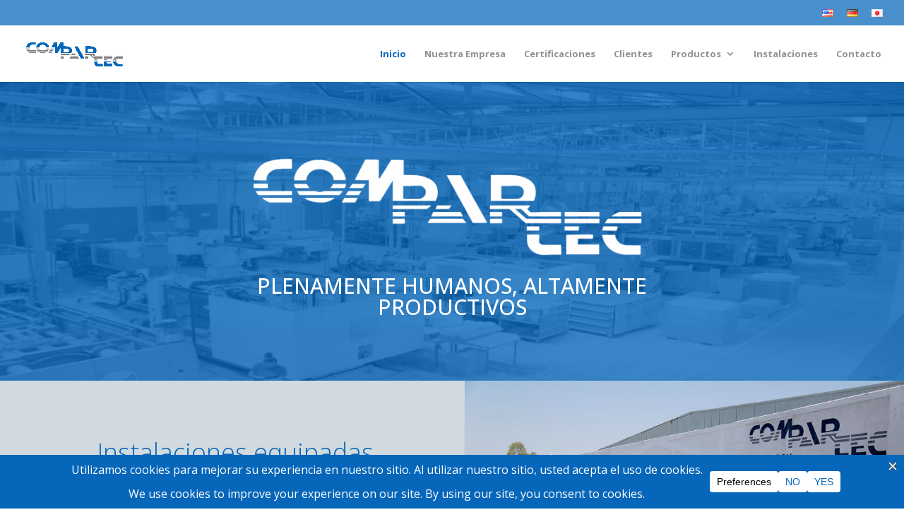

--- FILE ---
content_type: text/css
request_url: https://compartec.com/wp-content/et-cache/5/et-core-unified-deferred-5.min.css?ver=1765916308
body_size: 9683
content:
div.et_pb_section.et_pb_section_4{background-image:linear-gradient(180deg,rgba(4,61,112,0.87) 0%,rgba(4,61,112,0.87) 100%),url(https://compartec.com/wp-content/uploads/2021/03/banner-def-2.jpg)!important}.et_pb_section_4.et_pb_section{padding-bottom:92px}.et_pb_row_1,body #page-container .et-db #et-boc .et-l .et_pb_row_1.et_pb_row,body.et_pb_pagebuilder_layout.single #page-container #et-boc .et-l .et_pb_row_1.et_pb_row,body.et_pb_pagebuilder_layout.single.et_full_width_page #page-container #et-boc .et-l .et_pb_row_1.et_pb_row{width:100%;max-width:80%}.et_pb_number_counter_0.et_pb_number_counter h3,.et_pb_number_counter_0.et_pb_number_counter h1.title,.et_pb_number_counter_0.et_pb_number_counter h2.title,.et_pb_number_counter_0.et_pb_number_counter h4.title,.et_pb_number_counter_0.et_pb_number_counter h5.title,.et_pb_number_counter_0.et_pb_number_counter h6.title{font-weight:700;font-size:36px;color:#FFFFFF!important;line-height:0.4em}.et_pb_number_counter_0.et_pb_number_counter .percent p,.et_pb_number_counter_1.et_pb_number_counter .percent p,.et_pb_number_counter_2.et_pb_number_counter .percent p,.et_pb_number_counter_3.et_pb_number_counter .percent p{font-weight:700;color:#FFFFFF!important}.et_pb_number_counter_0.et_pb_number_counter,.et_pb_number_counter_1.et_pb_number_counter,.et_pb_number_counter_2.et_pb_number_counter,.et_pb_number_counter_3.et_pb_number_counter{padding-top:39px;margin-bottom:11px!important}.et_pb_text_4.et_pb_text,.et_pb_text_5.et_pb_text,.et_pb_text_6.et_pb_text,.et_pb_text_7.et_pb_text,.et_pb_text_17.et_pb_text,.et_pb_text_19.et_pb_text,.et_pb_text_21.et_pb_text,.et_pb_text_23.et_pb_text{color:#FFFFFF!important}.et_pb_text_4,.et_pb_text_5,.et_pb_text_6,.et_pb_text_7{line-height:0.5em;font-size:22px;line-height:0.5em;padding-bottom:41px!important;margin-top:26px!important}.et_pb_number_counter_1.et_pb_number_counter h3,.et_pb_number_counter_1.et_pb_number_counter h1.title,.et_pb_number_counter_1.et_pb_number_counter h2.title,.et_pb_number_counter_1.et_pb_number_counter h4.title,.et_pb_number_counter_1.et_pb_number_counter h5.title,.et_pb_number_counter_1.et_pb_number_counter h6.title,.et_pb_number_counter_3.et_pb_number_counter h3,.et_pb_number_counter_3.et_pb_number_counter h1.title,.et_pb_number_counter_3.et_pb_number_counter h2.title,.et_pb_number_counter_3.et_pb_number_counter h4.title,.et_pb_number_counter_3.et_pb_number_counter h5.title,.et_pb_number_counter_3.et_pb_number_counter h6.title{font-weight:700;font-size:33px;color:#FFFFFF!important;line-height:0.4em}.et_pb_number_counter_2.et_pb_number_counter h3,.et_pb_number_counter_2.et_pb_number_counter h1.title,.et_pb_number_counter_2.et_pb_number_counter h2.title,.et_pb_number_counter_2.et_pb_number_counter h4.title,.et_pb_number_counter_2.et_pb_number_counter h5.title,.et_pb_number_counter_2.et_pb_number_counter h6.title{font-weight:700;font-size:42px;color:#FFFFFF!important;line-height:0.4em}.et_pb_section_5.et_pb_section{padding-bottom:10px}.et_pb_row_2.et_pb_row{padding-bottom:95px!important;padding-bottom:95px}.et_pb_row_2,body #page-container .et-db #et-boc .et-l .et_pb_row_2.et_pb_row,body.et_pb_pagebuilder_layout.single #page-container #et-boc .et-l .et_pb_row_2.et_pb_row,body.et_pb_pagebuilder_layout.single.et_full_width_page #page-container #et-boc .et-l .et_pb_row_2.et_pb_row{max-width:64%}.et_pb_text_8.et_pb_text,.et_pb_text_24.et_pb_text,.et_pb_text_25.et_pb_text{color:#0666BA!important}.et_pb_text_9 h2{font-size:28px;color:#797678!important}.et_pb_text_9{margin-top:-14px!important;margin-bottom:1px!important}.et_pb_text_10 h1{font-weight:700;font-size:34px;color:#0666BA!important}.et_pb_text_10{margin-top:-3px!important}.et_pb_text_11.et_pb_text{color:#494748!important}.et_pb_text_11{line-height:1.6em;font-size:18px;line-height:1.6em;margin-top:-14px!important;width:79%}.et_pb_image_0,.et_pb_image_1,.et_pb_image_2{text-align:left;margin-left:0}.et_pb_divider_0,.et_pb_divider_1{width:83%}.et_pb_divider_0:before,.et_pb_divider_1:before{border-top-color:#0666ba;border-top-width:9px}.et_pb_text_12 h1,.et_pb_text_13 h1{font-weight:700;line-height:0.5em;text-align:center}div.et_pb_section.et_pb_section_6{background-image:linear-gradient(180deg,rgba(4,61,112,0.87) 0%,rgba(4,61,112,0.87) 100%),url(https://compartec.com/wp-content/uploads/2021/03/banner-def-3.jpg)!important}.et_pb_section_6.et_pb_section{padding-bottom:39px}.et_pb_row_3.et_pb_row{margin-top:-16px!important;margin-right:auto!important;margin-left:auto!important}.et_pb_text_14 h1{font-weight:700;font-size:63px;color:#FFFFFF!important}.et_pb_text_14{margin-bottom:3px!important}.et_pb_text_15 h2{font-size:34px;color:#FFFFFF!important;line-height:1.3em}body #page-container .et_pb_section .et_pb_button_1{color:#FFFFFF!important}body #page-container .et_pb_section .et_pb_button_1:hover{background-image:initial;background-color:#4A90CD}.et_pb_button_1{transition:background-color 300ms ease 0ms}.et_pb_button_1,.et_pb_button_1:after{transition:all 300ms ease 0ms}.et_pb_section_7.et_pb_section{padding-top:37px;padding-bottom:7px}.et_pb_section_8.et_pb_section{padding-top:37px;padding-bottom:7px;background-color:#0666BA!important}.et_pb_row_4,body #page-container .et-db #et-boc .et-l .et_pb_row_4.et_pb_row,body.et_pb_pagebuilder_layout.single #page-container #et-boc .et-l .et_pb_row_4.et_pb_row,body.et_pb_pagebuilder_layout.single.et_full_width_page #page-container #et-boc .et-l .et_pb_row_4.et_pb_row,.et_pb_row_5,body #page-container .et-db #et-boc .et-l .et_pb_row_5.et_pb_row,body.et_pb_pagebuilder_layout.single #page-container #et-boc .et-l .et_pb_row_5.et_pb_row,body.et_pb_pagebuilder_layout.single.et_full_width_page #page-container #et-boc .et-l .et_pb_row_5.et_pb_row{width:100%}.et_pb_text_16 h2,.et_pb_text_18 h2,.et_pb_text_20 h2,.et_pb_text_22 h2{font-weight:700;font-size:19px;color:#FFFFFF!important}.et_pb_text_16,.et_pb_text_18,.et_pb_text_20,.et_pb_text_22{margin-top:12%!important;margin-bottom:0px!important}.et_pb_text_17{font-size:15px}.et_pb_text_19,.et_pb_text_21{line-height:1.8em;font-size:15px;line-height:1.8em}.et_pb_text_23{line-height:1.8em;font-size:15px;line-height:1.8em;margin-bottom:16px!important}.et_pb_section_9.et_pb_section{padding-top:0px;padding-bottom:0px;background-color:#d1dae0!important}.et_pb_text_24{font-size:16px;padding-bottom:25px!important}.et_pb_text_25{font-size:16px}.et_pb_column_2,.et_pb_column_3,.et_pb_column_4,.et_pb_column_5{border-width:1px;border-color:#FFFFFF}.et_pb_column_15{padding-right:100px;padding-left:100px}.et_pb_divider_0.et_pb_module,.et_pb_divider_1.et_pb_module{margin-left:auto!important;margin-right:auto!important}.et_pb_row_4.et_pb_row{padding-top:43px!important;margin-top:-26px!important;margin-right:auto!important;margin-left:auto!important;margin-left:auto!important;margin-right:auto!important;padding-top:43px}.et_pb_image_2.et_pb_module{margin-left:0px!important;margin-right:auto!important}.et_pb_row_5.et_pb_row{padding-bottom:0px!important;margin-left:auto!important;margin-right:auto!important;padding-bottom:0px}@media only screen and (min-width:981px){.et_pb_row_4,body #page-container .et-db #et-boc .et-l .et_pb_row_4.et_pb_row,body.et_pb_pagebuilder_layout.single #page-container #et-boc .et-l .et_pb_row_4.et_pb_row,body.et_pb_pagebuilder_layout.single.et_full_width_page #page-container #et-boc .et-l .et_pb_row_4.et_pb_row{max-width:71%}.et_pb_image_2{width:78%}.et_pb_row_5,body #page-container .et-db #et-boc .et-l .et_pb_row_5.et_pb_row,body.et_pb_pagebuilder_layout.single #page-container #et-boc .et-l .et_pb_row_5.et_pb_row,body.et_pb_pagebuilder_layout.single.et_full_width_page #page-container #et-boc .et-l .et_pb_row_5.et_pb_row{max-width:80%}}@media only screen and (max-width:980px){.et_pb_image_0 .et_pb_image_wrap img,.et_pb_image_1 .et_pb_image_wrap img,.et_pb_image_2 .et_pb_image_wrap img{width:auto}.et_pb_text_14 h1{font-size:53px}.et_pb_text_15 h2{font-size:30px}body #page-container .et_pb_section .et_pb_button_1:after{display:inline-block;opacity:0}body #page-container .et_pb_section .et_pb_button_1:hover:after{opacity:1}.et_pb_row_4,body #page-container .et-db #et-boc .et-l .et_pb_row_4.et_pb_row,body.et_pb_pagebuilder_layout.single #page-container #et-boc .et-l .et_pb_row_4.et_pb_row,body.et_pb_pagebuilder_layout.single.et_full_width_page #page-container #et-boc .et-l .et_pb_row_4.et_pb_row{max-width:79%}.et_pb_image_2{width:66%}.et_pb_text_18{margin-top:-19%!important}.et_pb_row_5,body #page-container .et-db #et-boc .et-l .et_pb_row_5.et_pb_row,body.et_pb_pagebuilder_layout.single #page-container #et-boc .et-l .et_pb_row_5.et_pb_row,body.et_pb_pagebuilder_layout.single.et_full_width_page #page-container #et-boc .et-l .et_pb_row_5.et_pb_row{max-width:80%}.et_pb_text_25{margin-top:-16px!important;margin-bottom:14px!important}}@media only screen and (max-width:767px){.et_pb_image_0 .et_pb_image_wrap img,.et_pb_image_1 .et_pb_image_wrap img,.et_pb_image_2 .et_pb_image_wrap img{width:auto}.et_pb_text_14 h1{font-size:49px}.et_pb_text_15 h2{font-size:27px}body #page-container .et_pb_section .et_pb_button_1:after{display:inline-block;opacity:0}body #page-container .et_pb_section .et_pb_button_1:hover:after{opacity:1}.et_pb_text_18{margin-top:8%!important}.et_pb_row_5,body #page-container .et-db #et-boc .et-l .et_pb_row_5.et_pb_row,body.et_pb_pagebuilder_layout.single #page-container #et-boc .et-l .et_pb_row_5.et_pb_row,body.et_pb_pagebuilder_layout.single.et_full_width_page #page-container #et-boc .et-l .et_pb_row_5.et_pb_row{max-width:96%}.et_pb_text_24{font-size:14px;margin-top:-10px!important}.et_pb_text_25{font-size:14px;margin-top:-21px!important;margin-bottom:12px!important}}